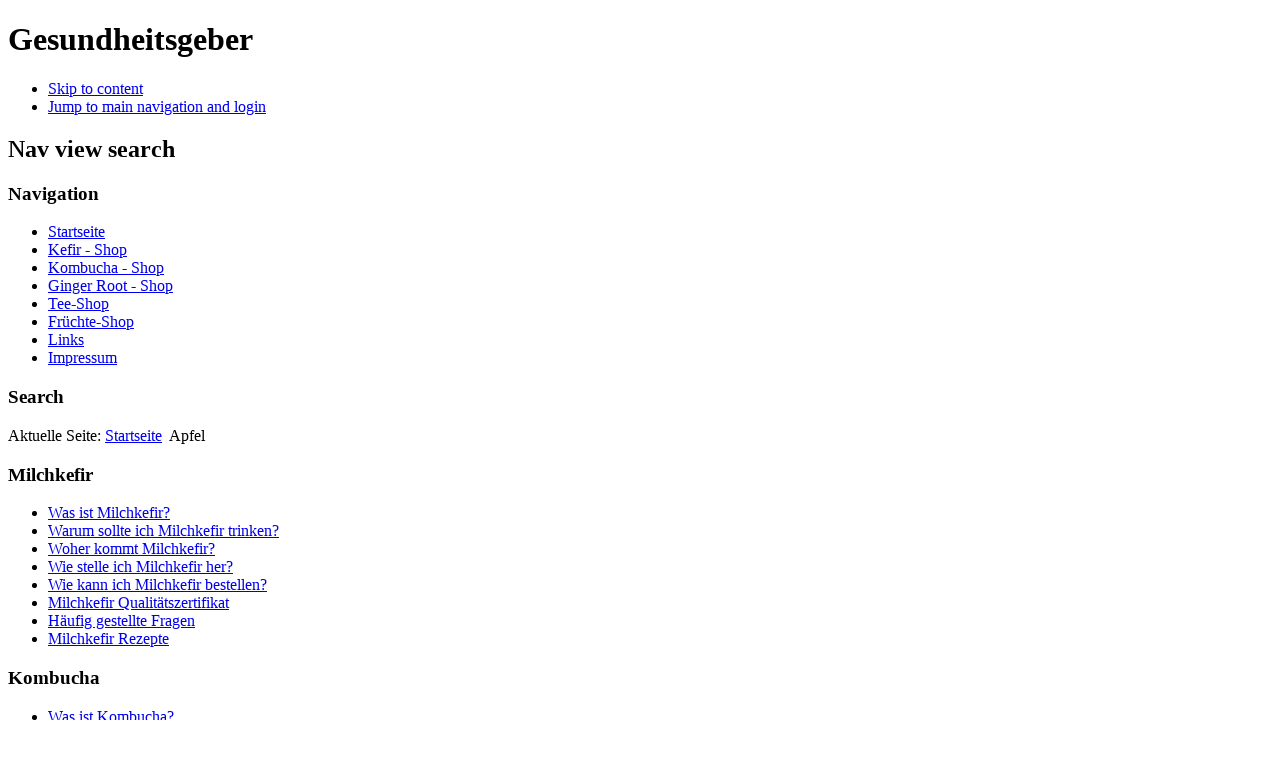

--- FILE ---
content_type: text/html; charset=utf-8
request_url: https://www.gesundheitsgeber.de/apfel.html
body_size: 9814
content:
<!DOCTYPE html><html lang="de-de" dir="ltr"><head><meta name="viewport" content="width=device-width, initial-scale=1.0, maximum-scale=3.0, user-scalable=yes"/><meta name="HandheldFriendly" content="true" /><meta name="apple-mobile-web-app-capable" content="YES" /><meta charset="utf-8" /><base href="https://www.gesundheitsgeber.de/apfel.html" /><meta name="author" content="Super User" /><meta name="description" content="Äpfel - Alles rund um die Verwendung der Früchte zur Herstellung von Kefir, Wasserkefir und Kombucha" /><meta name="generator" content="Joomla! - Open Source Content Management" /><title>Apfel - Gesundheitsgeber</title><link href="/templates/gesundheitsgeber/favicon.ico" rel="shortcut icon" type="image/vnd.microsoft.icon" /><link href="/plugins/editors/jckeditor/typography/typography2.php" rel="stylesheet" media="null" attribs="[]" /><link href="/templates/system/css/system.css" rel="stylesheet" /><link href="/templates/gesundheitsgeber/css/position.css" rel="stylesheet" media="screen" /><link href="/templates/gesundheitsgeber/css/layout.css" rel="stylesheet" media="screen" /><link href="/templates/gesundheitsgeber/css/print.css" rel="stylesheet" media="print" /><link href="/templates/gesundheitsgeber/css/general.css" rel="stylesheet" media="screen" /><link href="/templates/gesundheitsgeber/css/personal.css" rel="stylesheet" media="screen" /><style>#gototop{border:0px solid #000;margin:5px;padding:5px;background-color:#555;color:#f5f5f5;text-decoration:none;font-family:verdana,sans-serif}#gototop:hover{background-color:#f00;color:#ff0}</style> <script type="application/json" class="joomla-script-options new">{"csrf.token":"8ea13833284edf761a72daf39e92b273","system.paths":{"root":"","base":""},"joomla.jtext":{"TPL_BEEZ3_ALTOPEN":"is open","TPL_BEEZ3_ALTCLOSE":"is closed","TPL_BEEZ3_TEXTRIGHTOPEN":"Open info","TPL_BEEZ3_TEXTRIGHTCLOSE":"Close info","TPL_BEEZ3_FONTSIZE":"Font size","TPL_BEEZ3_BIGGER":"Bigger","TPL_BEEZ3_RESET":"Reset","TPL_BEEZ3_SMALLER":"Smaller","TPL_BEEZ3_INCREASE_SIZE":"Increase size","TPL_BEEZ3_REVERT_STYLES_TO_DEFAULT":"Revert styles to default","TPL_BEEZ3_DECREASE_SIZE":"Decrease size","TPL_BEEZ3_OPENMENU":"Open Menu","TPL_BEEZ3_CLOSEMENU":"Close Menu"}}</script> <script src="/media/jui/js/jquery.min.js?96c7e9c58c9449dd437d2e68c5316f6d"></script> <script src="/media/jui/js/jquery-noconflict.js?96c7e9c58c9449dd437d2e68c5316f6d"></script> <script src="/media/jui/js/jquery-migrate.min.js?96c7e9c58c9449dd437d2e68c5316f6d"></script> <script src="/media/system/js/caption.js?96c7e9c58c9449dd437d2e68c5316f6d"></script> <script src="/media/system/js/mootools-core.js?96c7e9c58c9449dd437d2e68c5316f6d"></script> <script src="/media/system/js/core.js?96c7e9c58c9449dd437d2e68c5316f6d"></script> <script src="/media/system/js/mootools-more.js?96c7e9c58c9449dd437d2e68c5316f6d"></script> <script src="/media/jui/js/bootstrap.min.js?96c7e9c58c9449dd437d2e68c5316f6d"></script> <script src="/templates/gesundheitsgeber/javascript/md_stylechanger.js"></script> <script src="/templates/gesundheitsgeber/javascript/hide.js"></script> <script src="/templates/gesundheitsgeber/javascript/respond.src.js"></script> <script src="/templates/gesundheitsgeber/javascript/template.js"></script> <script src="/media/plg_system_topofthepage/ScrollSpy-yui-compressed.js"></script> <script src="/media/plg_system_topofthepage/smoothscroll.js"></script> <script src="/media/plg_system_topofthepage/topofthepage.js"></script> <script>jQuery(window).on('load',function(){new JCaption('img.caption');});var big='72%';var small='53%';var bildauf='/templates/gesundheitsgeber/images/plus.png';var bildzu='/templates/gesundheitsgeber/images/minus.png';var rightopen='Open info';var rightclose='Close info';var altopen='is open';var altclose='is closed';window.plg_system_topofthepage_options={"buttontext":"Nach Oben","version":"3","scrollspy":"200","opacity":"100","styles":{"position":"fixed","opacity":0,"dislpay":"block","bottom":"0px","left":"center"},"topalways":false,"smoothscroll":{"duration":"500","transition":"linear"}};</script> <!--[if IE 7]><link href="/templates/gesundheitsgeber/css/ie7only.css" rel="stylesheet" /><![endif]--> <!--[if lt IE 9]><script src="/media/jui/js/html5.js"></script><![endif]-->  <script type="text/javascript">window.CookieHinweis_options={message:'Diese Website nutzt Cookies, um bestmögliche Funktionalität bieten zu können.',agree:'Ok, verstanden',learnMore:'Mehr Infos',link:'http://www.gesundheitsgeber.de/datenschutz.html',theme:'hell-unten-rechts'};</script> <script type="text/javascript" src="https://s3.eu-central-1.amazonaws.com/website-tutor/cookiehinweis/script.js
"></script> </head><body id="shadow"><div id="all"><div id="back"> <header id="header"><div class="logoheader"><h1 id="logo"> Gesundheitsgeber <span class="header1"> </span></h1></div><ul class="skiplinks"><li><a href="#main" class="u2">Skip to content</a></li><li><a href="#nav" class="u2">Jump to main navigation and login</a></li></ul><h2 class="unseen">Nav view search</h2><h3 class="unseen">Navigation</h3><ul class="nav menu mod-list"><li class="item-601"><a href="http://www.gesundheitsgeber.de/" title="Startseite">Startseite</a></li><li class="item-594"><a href="http://www.natural-kefir-drinks.de/Milchkefir/" title="Kulturen für die einfache Milch- und Wasserkefir Herstellung bestellen" target="_blank" rel="noopener noreferrer">Kefir - Shop</a></li><li class="item-596"><a href="http://www.natural-kefir-drinks.de/Kombucha-Teepilz/" title="Kulturen für die einfache Kombucha Herstellung bestellen" target="_blank" rel="noopener noreferrer">Kombucha - Shop</a></li><li class="item-598"><a href="http://www.natural-kefir-drinks.de/Ginger-Root-Plant/" title="Kulturen für die einfache Ginger Root Beer Herstellung bestellen" target="_blank" rel="noopener noreferrer">Ginger Root - Shop</a></li><li class="item-599"><a href="http://www.natural-kefir-drinks.de/Teespezialitaeten/" title="Teespezialitäten für die einfache Kombucha Herstellung bestellen" target="_blank" rel="noopener noreferrer">Tee-Shop</a></li><li class="item-729"><a href="http://www.natural-kefir-drinks.de/Trockenfruechte/" title="Trockenfruchtspezialitäten für die einfache Kombucha Herstellung bestellen" target="_blank" rel="noopener noreferrer">Früchte-Shop</a></li><li class="item-728"><a href="/links.html" title="Links">Links</a></li><li class="item-603"><a href="/impressum_.html" title="Impressum">Impressum</a></li></ul><div id="line"><div id="fontsize"></div><h3 class="unseen">Search</h3></div> </header><div id="contentarea"><div id="breadcrumbs"><div class = "breadcrumbs"> <span class="showHere">Aktuelle Seite: </span><a href="/" class="pathway">Startseite</a> <img src="/templates/gesundheitsgeber/images/system/arrow.png" alt="" /> <span>Apfel</span></div></div><nav class="left1 leftbigger" id="nav"><div class="moduletable"><h3>Milchkefir</h3><ul class="nav menu mod-list"><li class="item-466"><a href="/was-ist-milchkefir.html" title="Milchkefir - Was genau ist der tibetanische Pilz eigentlich">Was ist Milchkefir?</a></li><li class="item-467"><a href="/warum-sollte-ich-milchkefir-trinken.html" title="Milchkefir - Warum sollte ich den tibetanischen Pilz verwenden">Warum sollte ich Milchkefir trinken?</a></li><li class="item-468"><a href="/woher-kommt-milchkefir.html" title="Milchkefir - Wo genau kommt der tibetanische Pilz eigentlich her">Woher kommt Milchkefir?</a></li><li class="item-469"><a href="/wie-stelle-ich-milchkefir-her.html" title="Milchkefir - Wie stelle ich ihn her">Wie stelle ich Milchkefir her?</a></li><li class="item-470"><a href="http://www.natural-kefir-drinks.de/Milchkefir/" title="Milchkefir - Wie kann ich den tibetanischen Pilz bestellen">Wie kann ich Milchkefir bestellen?</a></li><li class="item-471"><a href="/milchkefir-kefir-milchpilz-qualitaet-zertifikat.html" title="Milchkefir - Qualität durch ein Labor bewiesen">Milchkefir Qualitätszertifikat</a></li><li class="item-472"><a href="/haeufig-gestellte-fragen.html" title="Milchkefir - Häufige Fragen">Häufig gestellte Fragen</a></li><li class="item-554"><a href="/rezepte.html" title="Milchkefir - Leckere Rezepte rund um Kefir und tibetanischen Pilz">Milchkefir Rezepte</a></li></ul></div><div class="moduletable"><h3>Kombucha</h3><ul class="nav menu mod-list"><li class="item-473"><a href="/was-ist-kombucha.html" title="Kombucha - Was genau ist der Teepilz eigentlich">Was ist Kombucha?</a></li><li class="item-474"><a href="/warum-sollte-ich-kombucha-trinken.html" title="Kombucha - Warum sollte ich den Teepilz verwenden">Warum sollte ich Kombucha trinken?</a></li><li class="item-475"><a href="/woher-kommt-kombucha.html" title="Kombucha - Wo genau kommt der Teepilz eigentlich her">Woher kommt Kombucha?</a></li><li class="item-476"><a href="/wie-stelle-ich-kombucha-her.html" title="Kombucha - Wie stelle ich den Teepilz her">Wie stelle ich Kombucha her?</a></li><li class="item-477"><a href="http://www.natural-kefir-drinks.de/Kombucha-Teepilz/" title="Kombucha - Wie kann ich den Teepilz bestellen">Wie kann ich Kombucha bestellen?</a></li><li class="item-478"><a href="/kombucha-qualitaetszertifikat.html" title="Kombucha - Qualität durch ein Labor bewiesen">Kombucha Qualitätszertifikat</a></li><li class="item-479"><a href="/faq-kombucha.html" title="Kombucha - Häufige Fragen">Häufig gestellte Fragen</a></li><li class="item-555"><a href="/rezepte-kombucha.html" title="Kombucha - Leckere Rezepte rund um den Teepilz">Kombucha Rezepte</a></li><li class="item-569"><a href="/kombucha-specials.html" title="Kombucha - Variation rund um den Teepilz">Kombucha Specials</a></li><li class="item-609"><a href="/kombucha-teesorten.html" title="Kombucha Teesorten">Kombucha Teesorten</a></li></ul></div><div class="moduletable"><h3>Wasserkefir</h3><ul class="nav menu mod-list"><li class="item-540"><a href="/was-ist-wasserkefir.html" title="Wasserkefir - Was genau sind die Japankristalle eigentlich">Was ist Wasserkefir?</a></li><li class="item-541"><a href="/warum-sollte-ich-wasserkefir-trinken.html" title="Wasserkefir - Warum sollte ich die Japankristalle verwenden">Warum sollte ich Wasserkefir trinken?</a></li><li class="item-542"><a href="/woher-kommt-wasserkefir.html" title="Wasserkefir - Wo genau kommen die Japankristalle eigentlich her">Woher kommt Wasserkefir?</a></li><li class="item-543"><a href="/wie-stelle-ich-wasserkefir-her.html" title="Wasserkefir - Wie stelle ich ihn her">Wie stelle ich Wasserkefir her?</a></li><li class="item-544"><a href="http://www.natural-kefir-drinks.de/Wasserkefir/" title="Wasserkefir - Wie kann ich die Japankristalle bestellen">Wie kann ich Wasserkefir bestellen?</a></li><li class="item-545"><a href="/wasserkefir-qualitaetszertifikat.html" title="Wasserkefir - Qualität durch ein Labor bewiesen">Wasserkefir Qualitätszertifikat</a></li><li class="item-546"><a href="/wasserkefir-haeufige-fragen.html" title="Wasserkefir - Häufige Fragen">Häufig gestellte Fragen</a></li><li class="item-556"><a href="/wasserkefir-kefir-rezepte-drinks-anwendung.html" title="Wasserkefir - Leckere Rezepte rund um die Japankristalle">Wasserkefir Rezepte</a></li></ul></div><div class="moduletable"><h3>Ginger-Root-Beer-Kultur</h3><ul class="nav menu mod-list"><li class="item-564"><a href="/was-ist-ginger-root-beer.html" title="Ginger Root Beer - Was genau ist das eigentlich">Was ist Ginger-Root-Beer?</a></li><li class="item-565"><a href="/warum-sollte-ich-ginger-root-beer-trinken.html" title="Ginger Root Beer - Warum sollte ich es trinken">Warum sollte ich Ginger-Root-Beer trinken?</a></li><li class="item-566"><a href="/woher-kommt-ginger-root-beer.html" title="Ginger Root Beer - Wo genau kommt die Ingwerlimonade eigentlich her">Woher kommt Ginger-Root-Beer?</a></li><li class="item-563"><a href="/ginger-root-beer.html" title="Ginger Root Beer - Wie stelle ich es her">Wie stelle ich Ginger-Root-Beer her?</a></li><li class="item-567"><a href="http://www.natural-kefir-drinks.de/Ginger-Root-Plant/" title="Ginger Root Beer - Wie kann ich die Kultur bestellen">Wie kann ich Ginger-Root-Kultur bestellen?</a></li><li class="item-568"><a href="/ginger-root-wasserkefir-qualitätszertifikat.html" title="Ginger Root Beer - Qualität durch ein Labor bewiesen">Ginger-Root-Kultur Qualitätszertifikat</a></li></ul></div><div class="moduletable"><h3>Trockenfrüchte für Ihre Kefirherstellung</h3><ul class="nav menu mod-list"><li class="item-617"><a href="/wissenswertes-rund-um-trockenfrüchte.html" >Wissenswertes rund um die leckeren Trockenfrüchte</a></li><li class="item-660"><a href="/erfahrungsberichte.html" title="Hier finden Sie ausführliche Erfahrungsberichte über die einfache Herstellung von Wasserkefir mit unseren geprüften Trockenfrüchten. Erfahren Sie wie einfach die Herstellung und der Ansatz von Wasserkefir sein kann.">Fruchtige Erfahrungsberichte</a></li><li class="item-618"><a href="/feigen.html" title="Wissenswertes rund um Feigen und ihre Wirkung auf die Herstellung von Kombucha, Kefir und Wasserkefir sowie Ginger Root">Feigen</a></li><li class="item-619"><a href="/weinbeeren.html" title="Wissenswertes rund um getrocknete Weinbeeren und ihre Wirkung auf die Herstellung von Kombucha, Kefir und Wasserkefir sowie Ginger Root">Weinbeeren</a></li><li class="item-636"><a href="/pflaumen.html" title="Wissenswertes rund um getrocknete Pflaumen und ihre Wirkung auf die Herstellung von Kombucha, Kefir und Wasserkefir sowie Ginger Root">Pflaumen</a></li><li class="item-637"><a href="/erdbeeren.html" title="Wissenswertes rund um getrocknete Erdbeeren und ihre Wirkung auf die Herstellung von Kombucha, Kefir und Wasserkefir sowie Ginger Root">Erdbeeren</a></li><li class="item-659"><a href="/aroniabeeren.html" title="Wissenswertes rund um getrocknete Aroniabeeren und ihre Wirkung auf die Herstellung von Kombucha, Kefir und Wasserkefir sowie Ginger Root">Aroniabeeren</a></li><li class="item-639"><a href="/datteln.html" title="Wissenswertes rund um getrocknete Datteln und ihre Wirkung auf die Herstellung von Kombucha, Kefir und Wasserkefir sowie Ginger Root">Datteln</a></li><li class="item-640"><a href="/cranberries.html" title="Wissenswertes rund um getrocknete Cranberries und ihre Wirkung auf die Herstellung von Kombucha, Kefir und Wasserkefir sowie Ginger Root">Cranberries</a></li><li class="item-641"><a href="/aprikosen.html" title="Wissenswertes rund um getrocknete Aprikosen und ihre Wirkung auf die Herstellung von Kombucha, Kefir und Wasserkefir sowie Ginger Root">Aprikosen</a></li><li class="item-642"><a href="/pfirsiche.html" title="Wissenswertes rund um getrocknete Pfirsiche und ihre Wirkung auf die Herstellung von Kombucha, Kefir und Wasserkefir sowie Ginger Root">Pfirsiche</a></li><li class="item-643"><a href="/blaubeeren.html" title="Wissenswertes rund um getrocknete Blaubeeren und ihre Wirkung auf die Herstellung von Kombucha, Kefir und Wasserkefir sowie Ginger Root">Blaubeeren</a></li><li class="item-620"><a href="/sultaninen.html" title="Wissenswertes rund um Sultaninen und ihre Wirkung auf die Herstellung von Kombucha, Kefir und Wasserkefir sowie Ginger Root">Sultaninen</a></li><li class="item-621"><a href="/korinthen.html" title="Wissenswertes rund um Korinthen und ihre Wirkung auf die Herstellung von Kombucha, Kefir und Wasserkefir sowie Ginger Root">Korinthen</a></li><li class="item-622"><a href="/mango.html" title="Wissenswertes rund um Mango und ihre Wirkung auf die Herstellung von Kombucha, Kefir und Wasserkefir sowie Ginger Root">Mango</a></li><li class="item-623"><a href="/ananas.html" title="Wissenswertes rund um Ananas und ihre Wirkung auf die Herstellung von Kombucha, Kefir und Wasserkefir sowie Ginger Root">Ananas</a></li><li class="item-624 current active"><a href="/apfel.html" title="Wissenswertes rund um Äpfel und ihre Wirkung auf die Herstellung von Kombucha, Kefir und Wasserkefir sowie Ginger Root">Apfel</a></li><li class="item-625"><a href="/bananen.html" title="Wissenswertes rund um Bananen und ihre Wirkung auf die Herstellung von Kombucha, Kefir und Wasserkefir sowie Ginger Root">Bananen</a></li><li class="item-626"><a href="/goji-beeren.html" title="Wissenswertes rund um Goji-Beeren und ihre Wirkung auf die Herstellung von Kombucha, Kefir und Wasserkefir sowie Ginger Root">Goji-Beeren</a></li><li class="item-628"><a href="/kirschen.html" title="Hier findest Du Informationen zu Kirschen. Ursprung, Aussehen und Geschmack, Inhaltsstoffe, Ernte sowie Verarbeitung und natürlich Einfluss der Kirschen auf Wasserkefir Ginger Root Beer.">Kirschen</a></li><li class="item-629"><a href="/maulbeeren.html" title="Wissenswertes rund um Maulbeeren und ihre Wirkung auf die Herstellung von Kombucha, Kefir und Wasserkefir sowie Ginger Root">Maulbeeren</a></li><li class="item-631"><a href="/kapstachelbeere.html" title="Wissenswertes rund um Kapstachelbeeren und ihre Wirkung auf die Herstellung von Kombucha, Kefir und Wasserkefir sowie Ginger Root">Kapstachelbeere</a></li></ul></div><div class="moduletable"><h3>Der richtige Tee für Ihre Kombuchaherstellung</h3><ul class="nav menu mod-list"><li class="item-674"><a href="/der-richtige-tee-für-ihren-kombucha.html" >Der richtige Tee für Ihren Kombucha</a></li><li class="item-677"><a href="/schwarzer-tee.html" >Schwarzer Tee</a></li><li class="item-678"><a href="/grüner-tee.html" >Grüner Tee</a></li><li class="item-684"><a href="/weißer-tee.html" >Weißer Tee</a></li><li class="item-685"><a href="/gelber-tee.html" >Gelber Tee</a></li><li class="item-681"><a href="/rotbusch-tee.html" >Rotbusch Tee</a></li><li class="item-679"><a href="/mate-tee.html" >Mate Tee</a></li><li class="item-680"><a href="/lapacho-tee.html" >Lapacho Tee</a></li><li class="item-682"><a href="/oolong-tee.html" >Oolong Tee</a></li><li class="item-683"><a href="/pu-erh-tee.html" >Pu Erh Tee</a></li><li class="item-720"><a href="/kräuter-und-früchtetee.html" >Kräuter- und Früchtetee</a></li></ul></div><div class="moduletable"><h3>Alles über Zucker</h3><ul class="nav menu mod-list"><li class="item-627"><a href="/wissenswertes-über-zucker1.html" title="Welche Zuckerarten gibt es? Erfahren Sie es hier">Wissenswertes über Zucker</a></li><li class="item-616"><a href="/welcher-zucker-ist-der-richtige.html" title="Welcher Zucker ist der richtige für Kefir, Kombucha und Wasserkefir?">Welcher Zucker ist der Richtige?</a></li><li class="item-632"><a href="/weißer-zucker.html" >Weißer Zucker</a></li><li class="item-633"><a href="/brauner-zucker.html" >Brauner Zucker</a></li><li class="item-634"><a href="/rohrohrzucker.html" >Rohrohrzucker</a></li><li class="item-635"><a href="/vollrohrzucker.html" >Vollrohrzucker</a></li></ul></div><div class="moduletable"><h3>Welche Milch ist die Richtige für Kefir?</h3><ul class="nav menu mod-list"><li class="item-689"><a href="/die-richtige-milch-für-ihre-kefirknollen.html" title="Die Richtige Milch für Ihre Kefirknollen">Die Richtige Milch für Ihre Kefirknollen</a></li><li class="item-690"><a href="/laktosefreie-milch.html" title="Laktosefreie Milch und Milchkefir?">Laktosefreie Milch</a></li><li class="item-691"><a href="/sojamilch.html" title="Sojamilch und Milchkefir? ">Sojamilch</a></li><li class="item-692"><a href="/hafermilch.html" title="Hafermilch und Milchkefir?">Hafermilch</a></li><li class="item-693"><a href="/reismilch.html" title="Reismilch und Milchkefir?">Reismilch</a></li><li class="item-694"><a href="/dinkelmilch.html" title="Dinkelmilch und Milchkefir? ">Dinkelmilch</a></li><li class="item-695"><a href="/kokosnussmilch.html" title="Kokosnussmilch und Milchkefir? ">Kokosnussmilch</a></li><li class="item-696"><a href="/mandelmilch.html" title="Mandelmilch und Milchkefir? ">Mandelmilch</a></li><li class="item-697"><a href="/makadamiamilch.html" title="Makadamiamilch und Milchkefir?">Makadamiamilch</a></li></ul></div><div class="moduletable"><h3>Zuckeralternativen</h3><ul class="nav menu mod-list"><li class="item-708"><a href="/alternativen-zu-zucker.html" >Alternativen zu Zucker</a></li><li class="item-721"><a href="/wasserkefir-ohne-zucker.html" >Wasserkefir ohne Zucker herstellen</a></li><li class="item-709"><a href="/agavendicksaft.html" >Agavendicksaft</a></li><li class="item-710"><a href="/kokosblütenzucker.html" >Kokosblütenzucker</a></li><li class="item-711"><a href="/ahornsirup.html" >Ahornsirup</a></li><li class="item-712"><a href="/blütenhonig.html" >Blütenhonig</a></li><li class="item-713"><a href="/reissirup.html" >Reissirup</a></li><li class="item-714"><a href="/erythrit.html" >Erythrit</a></li><li class="item-717"><a href="/xylit-birkenzucker.html" >Xylit / Birkenzucker</a></li><li class="item-718"><a href="/stevia.html" >Stevia</a></li><li class="item-719"><a href="/zuckerrübensirup.html" >Zuckerrübensirup</a></li></ul></div><div id="area-3" class="tabouter"><ul class="tabs"><li class="tab"><a href="#" id="link_170" class="linkopen" onclick="tabshow('module_170');return false">Das interessiert andere Kunden...</a></li></ul><div tabindex="-1" class="tabcontent tabopen" id="module_170"><div class="custom"  ><p> <a href="http://www.natural-kefir-drinks.de/Kombucha-Teepilz/Kombucha-375g-Kombucha-Getraenk-Komplettset-Kombuchapilz.html" target="_blank"><img alt="Kombucha-Komplettset" src="/images/Kombucha/Kombucha_KomplettSet.jpg" style="width: 150px; height: 113px; float: left;" title="Kombucha Komplettset kaufen" /></a></p><p> &nbsp;</p><p> <a href="http://www.natural-kefir-drinks.de/Kombucha-Teepilz/Kombucha-375g-Kombucha-Getraenk-Komplettset-Kombuchapilz.html" target="_blank" title="Kombucha Komplettset bestellen">Kombucha-Starter Set </a></p><p> <a href="http://www.natural-kefir-drinks.de/Teespezialitaeten/" target="_blank" title="Japan Tee bestellen"><img alt="Teespezialitäten bestellen" src="/images/Kombucha/full_Japan-Bancha.jpg" style="width: 150px; height: 113px;" />Japan Brancha Tee bestellen</a></p><p> <a href="http://www.natural-kefir-drinks.de/Kombucha-Specials/Ginseng-Kombucha-150g-Kombucha-Getraenk-Kombuchapilz.html" target="_blank"><img alt="Ginseng Kombucha Teepilz" src="/images/ginseng-kombucha.jpg" style="width: 150px; height: 113px; float: left;" title="Ginseng Kombucha Teepilz kaufen" /></a><a href="http://www.natural-kefir-drinks.de/Kombucha-Specials/Ginseng-Kombucha-150g-Kombucha-Getraenk-Kombuchapilz.html" target="_blank" title="Ginseng Kombucha Teepilz bestellen">Ginseng Kombucha bestellen</a></p></div></div></div> </nav><div id="wrapper2" ><div id="main"><div id="system-message-container"><dl id="system-message"></div> <article class="item-page"><h2> Wissenswertes zum Thema Äpfel</h2><p> ... Der Hintergrund dessen ist wahrscheinlich die biblische Verbindung zu Adam und Eva im Paradies. Als der Apfel die direkte "Fahrkarte" aus dem Paradies war.</p><h3> Verbreitung</h3><p> Bereits von über 12.000 Jahren kultivierten die Einwohner Asiens den Apfelbaum. In der Antike fand dieses Kernobstgewächse, dass zu den Rosengewächsen gehört seinen Weg nach Südeuropa. Dank der ausgedehnten Feldzüge der Römer gelang der Apfel schließlich auch nach Mittel- und Nordeuropa. Seit dieser Zeit wurden unzählige Apfelsorten entwickelt. Vor etwas mehr als hundert Jahren zählte man bereits über 19.000 verschiedene Sorten. Der bedeutendste Apfel ist der Kulturapfel (Malus domestica). Heutzutage ist der Apfel überwiegend in den nördlichen gemäßigten Zonen Nordamerikas, Asiens und Europas beheimatet. Im Laufe der letzten Jahre haben sich die USA, China, Südafrika und Argentinien als Hauptlieferanten für getrocknete Äpfel etabliert.</p><h3> <img alt="Wissenswertes rund um Äpfel und ihre Wirkung auf die Herstellung von Kombucha, Kefir und Wasserkefir sowie Ginger Root" src="/images/Trockenfruechte/apfel3.jpg" style="margin: 10px 0px; height: 279px; width: 369px;" title="Wissenswertes rund um Äpfel und ihre Wirkung auf die Herstellung von Kombucha, Kefir und Wasserkefir sowie Ginger Root" /></h3><h3> Aussehen und Geschmack</h3><p> Der Sommergrüne Apfelbaum wird bis zu 15 Meter hoch und kann in seiner natürlichen Umgebung bis zu 100 Jahre alt werden. Für die kommerzielle Nutzung werden allerdings eher kleine Züchtungen, bei denen Ernte und Pflege wesentlich einfach sind, bevorzugt. Im Volksmund sagt man, dass die Blüte der Apfelbäume den Frühling einläutet. Die weiß bis rosa und rötlich gefärbten Blüten duften teilweise herrlich und locken dadurch unzählige Bienen und Hummeln an. Nach wenigen Monaten entsteht so aus einer Blüte ein etwa faustgroßer Apfel. Eine dünne Schale schützt das Fruchtfleisch welches das Kerngehäuse umschließt. Je nach Sorte nehmen die Früchte unterschiedliche Farben an und variieren von grün über gelblich bis rot.</p><h3> <img alt="Wissenswertes rund um Äpfel und ihre Wirkung auf die Herstellung von Kombucha, Kefir und Wasserkefir sowie Ginger Root" src="/images/Trockenfruechte/apfel5.jpg" style="margin: 10px 0px; height: 279px; width: 369px;" title="Wissenswertes rund um Äpfel und ihre Wirkung auf die Herstellung von Kombucha, Kefir und Wasserkefir sowie Ginger Root" /></h3><p> So wie die Farben je nach Sorte variieren verhält es sich auch mit dem Geschmack. Eine Pauschalaussage kann man an dieser Stellen nicht treffen. Geschmack und Aroma reichen von süß-fruchtig bis würzig-sauer. Sehr beliebte Sorten hierzulande sind Berlepsch, Ontario, Goldparmäne und Jonagold.</p><h3> <img alt="Wissenswertes rund um Äpfel und ihre Wirkung auf die Herstellung von Kombucha, Kefir und Wasserkefir sowie Ginger Root" src="/images/Trockenfruechte/apfel6.jpg" style="margin: 10px 0px; height: 279px; width: 369px;" title="Wissenswertes rund um Äpfel und ihre Wirkung auf die Herstellung von Kombucha, Kefir und Wasserkefir sowie Ginger Root" /></h3><h3> Inhaltsstoffe</h3><p> Die Engländer pflegen zu sagen: "An Apple a day keeps the doctor away", was so viel heißt wie, jeden Tag einen Apfel und wir benötigen keinen Arzt mehr. Ganz so wird es wohl nicht sein, aber hinter der Entstehung solcher volkstümlicher Weisheiten steckt teilweise die Erfahrung vieler Generationen. Der hohe Gehalt an Ballaststoffen, Vitamin C, B und E sowie dem Provitamin A machen aus diesem Obst einen perfekten Energiespender. Insbesondere getrocknete Äpfel sind ein idealer Snack für Zwischendurch. Übrigens sind die Deutschen im europäischen Vergleich die fleißigsten Apfelesser.</p><h3> Ernte und Verarbeitung</h3><p> Die Erntezeit des Apfels variiert von Anbaugebiet zu Anbaugebiet. Während im Norden in der Zeit von August bis Oktober geerntet wird, wartet man in den südlichen Gefilden damit bis April. Bei den kleinen traditionellen Bauernhöfen wird die Ernte noch per Hand vorgenommen. Ab einer bestimmten Größe ist jedoch die Anschaffung von Erntemaschinen sinnvoll. Diese großen Landmaschinen sind mit Förderbändern bestückt. Die von Hand geernteten Früchte werden durch die Förderbänder in eine Sammelstelle transportiert. Auf dem Weg dorthin werden diese bereits von Geäst und Unreinheiten befreit. Das Obst kommt schließlich geschichtet in Kisten aus der Maschine. Es gibt noch eine weitere Methode bei der eine Maschine am Baum rüttelt und die Äpfel so von den Ästen löst. Anschließend kommt eine weitere Landmaschine und saugt die Früchte, ähnlich wie eine Straßenkehrmaschine, auf. Nach der Ernte werden die Äpfel gewaschen, sortiert und je nach Bedarf in verschiedene Formen weiterverarbeitet. Sie werden entweder in Würfel oder Ringe geschnitten oder einfach geviertelt.</p><h3> <img alt="Wissenswertes rund um Äpfel und ihre Wirkung auf die Herstellung von Kombucha, Kefir und Wasserkefir sowie Ginger Root" src="/images/Trockenfruechte/apfel2.jpg" style="margin: 10px 0px; height: 279px; width: 369px;" title="Wissenswertes rund um Äpfel und ihre Wirkung auf die Herstellung von Kombucha, Kefir und Wasserkefir sowie Ginger Root" /></h3><p> Die Trocknung kann in zwei verschiedenen Arten erfolgen. Zum einen auf Planen unter freiem Himmel mit Hilfe der Sonneneinstrahlung. Aber auch die Trocknung in speziellen Trocknungsanlagen (Trocknungstunnel) ist gängig. Jetzt werden die sortiert und verpackt. Aufgrund Feuchtigkeitsgehaltes dieser Frucht sind ca. 5 bis 6 Kilogramm frische Äpfel erforderlich um 1 Kilogramm getrocknete Apfelringe herzustellen.</p><h3> <img alt="Wissenswertes rund um Äpfel und ihre Wirkung auf die Herstellung von Kombucha, Kefir und Wasserkefir sowie Ginger Root" src="/images/Trockenfruechte/apfel7.jpg" style="margin: 10px 0px; height: 279px; width: 369px;" title="Wissenswertes rund um Äpfel und ihre Wirkung auf die Herstellung von Kombucha, Kefir und Wasserkefir sowie Ginger Root" /></h3><h3> Einfluss der Äpfel auf Wasserkefir Ginger Root Beer</h3><p> Neben dem Zucker haben auch die verwendeten Trockenfrüchte einen enormen Einfluss auf die geschmackliche Ausprägung der Gärgetränkes. Generell liefern Trockenfrüchte einen Teil der Nahrungsgrundlage für die Pilzkulturen. Äpfel dienen in diesem Zusammenhang als Stickstoffquelle und sorgen somit für ein ideales Wachstum der Kulturen. Darüber hinaus entsteht ein köstliches Aroma von dem viele Kefir-Fans schwärmen. Wichtig ist, dass die Äpfel ungeschwefelt bzw. frei von diversen chemischen Konservierungsstoffen sind. Diese Zusätze würden der Kultur schaden. Lesen Sie mehr über den Einfluss und die Wirkung der Äpfel auf den Wasserkefir in unserem ausführlichen Artikel <a href="/14-trockenfrüchte/163-wasserkefir-mit-apfel.html" title="Köstlichen Wasserkefir mit getrocknetem Apfel herstellen - ein Erfahrungsbericht">Köstlichen Wasserkefir mit getrocknetem Apfel herstellen - ein Erfahrungsbericht</a></p><h3> <img alt="Wissenswertes rund um Äpfel und ihre Wirkung auf die Herstellung von Kombucha, Kefir und Wasserkefir sowie Ginger Root" src="/images/Trockenfruechte/apfel.jpg" style="margin: 10px 0px; height: 279px; width: 369px;" title="Wissenswertes rund um Äpfel und ihre Wirkung auf die Herstellung von Kombucha, Kefir und Wasserkefir sowie Ginger Root" /></h3><h3> Wo kann ich Äpfel bestellen?</h3><p> Sie können Ihre Äpfel zur Herstellung der köstlichen Gärgetränke einfach, bequem und sicher in unserem Onlineshop https://www.natural-kefir-drinks.de bestellen.<a href="https://www.natural-kefir-drinks.de/Trockenfruechte/" title="Feigen zur Herstellung von Kefir, Kombucha und Wasserkefir hier bestellen"> Klicken Sie dafür einfach hier.</a></p><p> &nbsp;</p><h4> Bemerkung:</h4><p> Die Ihnen zur Verfügung gestellten Tipps und Informationen wurden mit großer Sorgfalt erstellt und auf ihre Richtigkeit überprüft. Dennoch können wir für fehlerhafte und unvollständige Angaben sowie eventuelle Schäden keine Haftung übernehmen.</p></article></div></div><div class="wrap"></div></div></div></div><div id="footer-outer"><div id="footer-inner" ><div id="bottom"><div class="box box1"><div class="moduletable"><ul class="nav menu mod-list"><li class="item-532"><a href="/impressum-startseite.html" title="Kefir Kombucha Wasserkefir - Impressum">Impressum</a></li><li class="item-535"><a href="/datenschutz.html" title="Kefir Kombucha Wasserkefir - Datenschutz">Datenschutz</a></li><li class="item-610"><a href="https://www.natural-kefir-drinks.de/info/mein-kontakt.html?XTCsid=b40a5275dcde2913d29654bd93fef9fb" title="Kontakt">Kontakt</a></li></ul></div></div><div class="box box2"><div class="moduletable"><ul class="nav menu mod-list"><li class="item-675"><a href="/english-instructions.html" >English Instructions </a></li></ul></div><div class="moduletable"><ul class="nav menu mod-list"><li class="item-604"><a href="http://www.natural-kefir-drinks.de" title="Kefir-Shop">Kefir-Shop</a></li><li class="item-607"><a href="http://www.natural-kefir-drinks.de/Kombucha-Teepilz/" title="Kombucha-Shop">Kombucha-Shop</a></li><li class="item-608"><a href="http://www.natural-kefir-drinks.de/Wasserkefir/" title="Wasserkefir-Shop">Wasserkefir-Shop</a></li></ul></div></div><div class="box box3"><div class="moduletable"><ul class="nav menu mod-list"><li class="item-749"><a href="/w.html" >Dieser Blog enthält Werbelinks - mehr dazu hier</a></li></ul></div><div class="moduletable"><ul class="nav menu mod-list"><li class="item-614"><a href="/über-uns.html" title="Kefir Kobucha Wasserkefir - Petra Kriegener">Über Uns</a></li><li class="item-533"><a href="/qualitaetsversprechen.html" title="Kefir Kombucha Wasserkefir - Qualität garantiert">Unser Qualitätsversprechen</a></li><li class="item-534"><a href="/startseite-umweltschutz.html" title="Kefir Kombucha Wasserkefir - Umweltschutz">Umweltschutz</a></li><li class="item-606"><a href="/sitemap-gesundheitsgeber.html" title="Sitemap">Sitemap</a></li></ul></div></div></div></div><div id="footer-sub"> <footer id="footer"> </footer></div></div><div class="custom"  ><p> <a href="http://oekoportal.de/cc/13786" onclick="window.open(this.href);  return false;" title="Branchenbuch, News, Jobs - alle Öko Unternehmen  auf einen Blick"> </a><a href="http://oekoportal.de/cc/13786" onclick="window.open(this.href);  return false;" title="Branchenbuch, News, Jobs - alle Öko Unternehmen  auf einen Blick"> </a></p><p> &nbsp; &nbsp; &nbsp; &nbsp; &nbsp; &nbsp;&nbsp; &nbsp; <a href="http://oekoportal.de/cc/13786" onclick="window.open(this.href);  return false;" title="Branchenbuch, News, Jobs - alle Öko Unternehmen  auf einen Blick"><img alt="ÖKOPORTAL - Das Webverzeichnis der Ökobranche" height="44" src="http://oekoportal.de/banner/2.gif?pcm=13786" style="border:none" title="Öko-Branchenbuch, Öko-News und Öko-Jobs - alle Öko Unternehmen  auf einen Blick" width="100" /> </a></p><p> &nbsp;&nbsp;&nbsp;</p><p> &nbsp;</p></div> <script type="text/javascript" src="https://smartarget.online/loader.js?u=392c663f70fd4dd532c812b25a2f1380be35f46f"></script> </body></html>